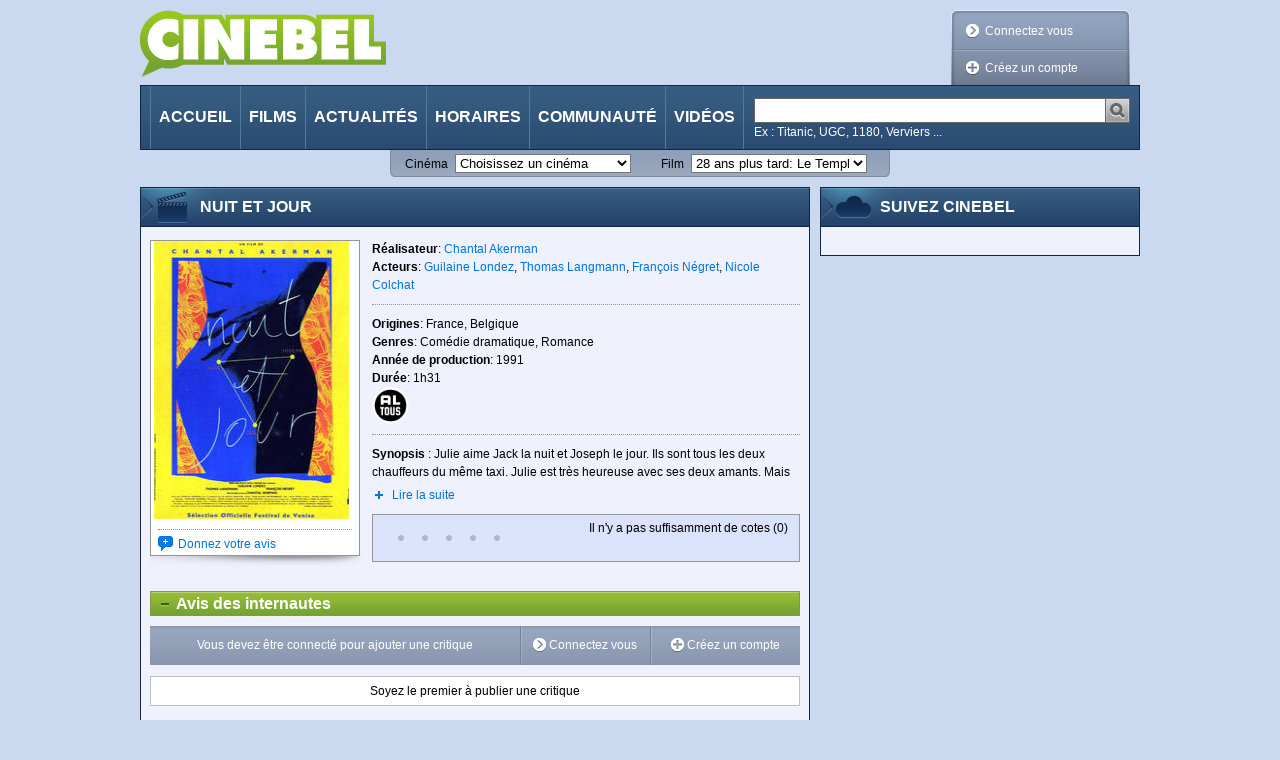

--- FILE ---
content_type: text/html;charset=utf-8
request_url: https://cinebel.dhnet.be/film/1002043/Nuit%20et%20jour
body_size: 99419
content:
















































    
    
    
    
    
        
    






<!DOCTYPE html PUBLIC "-//W3C//DTD XHTML 1.0 Transitional//EN" "http://www.w3.org/TR/xhtml1/DTD/xhtml1-transitional.dtd">
<html xmlns="http://www.w3.org/1999/xhtml"
      xmlns:og="http://opengraphprotocol.org/schema/"
      xmlns:fb="https://www.facebook.com/2008/fbml" xml:lang="fr" lang="fr">
    <head>
        <title>
            














































    
    
    
    
    
        
    








	
	
	    

	    

        Nuit et jour
	

 - Cinebel
        </title>
        














































    
    
    
    
    
        
    






<meta http-equiv="Content-Type" content="text/html; charset=utf-8"/>
<meta http-equiv="Content-Language" content="fr"/>
<meta name="author" content="Cinebel"/>
<meta name="copyright" content="IPM S.A."/>

<meta name="robots" content="index, follow, noarchive"/>
<meta name="description" content="Nuit et jour : Julie aime Jack la nuit et Joseph le jour. Ils sont tous les deux chauffeurs du même taxi. Julie est très heureuse avec ses deux amants. Mais la..."/>
<meta name="keywords" content=""/>
<meta name="dailymotion-domain-verification" content="dmq89sgm8aj0fhxcz" />

    <meta name="google-site-verification" content="_jUgIsOzvDPr3BD0DRKWa482hVCd4eNWTpfKrectO80"/>


    

<link rel="canonical" href="/fr/film/1002043/Nuit%20et%20jour" />

<link rel="stylesheet" type="text/css" href="/static/css/jquery-ui-1.8.13.custom.css" />

<link rel="stylesheet" type="text/css" href="/static/css/jquery.fancybox-1.3.4.css" media="screen" />

<link rel="stylesheet" type="text/css" href="/static/css/cinebel.css?v=1" />
<link rel="stylesheet" type="text/css" href="/static/css/comment.css" />
<link rel="stylesheet" type="text/css" href="/static/css/newReleases.css" />
<link rel="stylesheet" type="text/css" href="/static/css/videos.css" />
<link rel="stylesheet" type="text/css" href="/static/css/vod.css" />
<link rel="stylesheet" type="text/css" href="/static/css/likeThis.css" />

<!--[if lte IE 7]>
    <link rel="stylesheet" type="text/css" href="/static/css/cinebelIE.css" />
<![endif]-->
<!-- Should be merged-->
<link rel="stylesheet" type="text/css" href="/static/css/profile.css" />
<link rel="stylesheet" type="text/css" href="/static/css/search.css" />



<!-- -->
<link href='https://fonts.googleapis.com/css?family=Permanent+Marker&v1' rel='stylesheet' type='text/css' />

<!-- Google Tag Manager -->
<script>(function(w,d,s,l,i){w[l]=w[l]||[];w[l].push(

{'gtm.start': new Date().getTime(),event:'gtm.js'}
);var f=d.getElementsByTagName(s)[0],
j=d.createElement(s),dl=l!='dataLayer'?'&l='+l:'';j.async=true;j.src=
'https://www.googletagmanager.com/gtm.js?id='+i+dl;f.parentNode.insertBefore(j,f);
})(window,document,'script','dataLayer','GTM-WPVNNM');</script>
<!-- End Google Tag Manager -->

<script type="text/javascript" src="https://ajax.googleapis.com/ajax/libs/jquery/1.6.1/jquery.min.js"></script>
<script type="text/javascript" src="https://ajax.googleapis.com/ajax/libs/jqueryui/1.8.13/jquery-ui.min.js"></script>
<script type="text/javascript" src="/static/js/jquery.carouFredSel-3.2.1.js"></script>
<script type="text/javascript" src="/static/js/jquery.fancybox-1.3.4.js"></script>
<script type="text/javascript" src="/static/js/jquery.carousel.js"></script>
<script type="text/javascript" src="/static/js/jquery.readMore.js"></script>
<script type="text/javascript" src="/static/js/jquery.collapse.js"></script>
<script type="text/javascript" src="/static/js/jquery.form.js"></script>
<script type="text/javascript" src="/static/js/jquery.specialSchedule.js"></script>
<script type="text/javascript" src="/static/js/jquery.lightbox.js"></script>
<script type="text/javascript" src="/static/js/jquery.rating.js?v=2"></script>
<script type="text/javascript" src="/static/js/jquery.cookie.js"></script>
<script type="text/javascript" async="async" crossorigin="anonymous" src="//adyoulike.omnitagjs.com"></script>

    <script type="text/javascript" src="/static/js/cinebel.ipmads.min.js"></script>

<script type="text/javascript" src="/static/js/script.js"></script>
<script async src="https://cdn.cxense.com/track_banners_init.js"></script>

<link rel="alternate" type="application/rss+xml" hreflang="fr" title="Cinebel.be - Les sorties de la semaine" href= "/feed/0" />
<link rel="alternate" type="application/rss+xml" hreflang="fr" title="Cinebel.be - Top 10 membres" href= "/feed/1"/>
<link rel="alternate" type="application/rss+xml" hreflang="fr" title="Cinebel.be - Top 10 scéances" href= "/feed/2"/>
<link rel="alternate" type="application/rss+xml" hreflang="fr" title="Cinebel.be - Les 50 dernières critiques" href= "/feed/3"/>

        <link rel="alternate" type="application/rss+xml" hreflang="fr" title="Cinebel.be - L'avis des membres" href= "/feed/4?id=1002043"/>
        <meta property="og:title" content="














































    
    
    
    
    
        
    








	
	
	    

	    

        Nuit et jour
	

"/>
        <meta property="og:type" content="video.movie"/>
        <meta property="og:url" content="/film/1002043/Nuit%20et%20jour"/>
        
            
                <meta property="og:image" content="https://static.cinebel.be/img/movie/poster/medium/1002043_fr_nuit_et_jour_1714729645346.jpg"/>
            
            
        
        <meta property="og:site_name" content="Cinebel"/>
        <meta property="fb:app_id" content=""/>
        <meta property="fb:admins" content=""/>
        
            <meta property="og:description" content="Julie aime Jack la nuit et Joseph le jour. Ils sont tous les deux chauffeurs du même taxi. Julie est très heureuse avec ses deux amants. Mais la vie en a décidé autrement..."/>
        
        <script type="text/javascript" src="/static/js/scheduleFilter.js"></script>
    </head>
    <body id="movieDetailsPage" data-adsconfig='{"OUTOFPAGE_TOP":{}, "LEADERBOARD_TOP":{"refresh":5}, "HALFPAGE_CENTER":{"refresh":5}}' data-datalayer='{"location":"/22133500099/cinebel.dhnet.be/fr/films","params":[]}'>
        <!--[if (!IE) | (gte IE 9) ]><!-->
            















































    
    
    
    
    
        
    





<div id="SPLASH_CENTER" class="splash" data-callback="splash"></div>

        <!--<![endif]-->
        
            















































    
    
    
    
    
        
    





<div class="OUTOFPAGE_TOP wallpaper" data-callback="wallpaper"></div>
        
        <div id="root">
            















































    
    
    
    
    
        
    





<ul id="skipLinks" class="nav">
    <li><a href="#content">Aller au contenu</a></li>
    <li><a href="#searchQuery">Aller à la recherche</a></li>
    <li><a href="#menu">Aller à la navigation</a></li>
</ul>

            















































    
    
    
    
    
        
    






<!-- Google Tag Manager (noscript) -->
<noscript>
    <iframe src="https://www.googletagmanager.com/ns.html?id=GTM-WPVNNM" height="0" width="0"
            style="display:none;visibility:hidden"></iframe>
</noscript>
<!-- End Google Tag Manager (noscript) -->

















































    
    
    
    
    
        
    






    
    
        
    

<div id="cim">
    <script type="text/javascript">
        <!--//--><![CDATA[//><!--
        var pp_gemius_identifier = '.RqV9iN6JbvSElHjCnSoHsQL7FkWA2wBya_glw.L3JL.J7';
        var pp_gemius_extraparameters = new Array('lan=FR', 'key=cinema', 'subs=cinebel', 'free=other');
        // lines below shouldn't be edited
        (function(d,t) {try {var gt=d.createElement(t),s=d.getElementsByTagName(t)[0],l='http'+((location.protocol=='https:')?'s':''); gt.setAttribute('async','async');gt.setAttribute('defer','defer'); gt.src=l+'://gabe.hit.gemius.pl/xgemius.js'; s.parentNode.insertBefore(gt,s);} catch (e) {}})(document,'script');
        //--><!]]>
    </script>
</div>


<script type="text/javascript">
// <![CDATA[
    $.fancybox.init();
//]]>
</script>



<!--[if lte IE 7]>
    <p class="msgError">
        Saviez-vous que votre version d'Internet Explorer est dépassée ?<br/>Pour obtenir la meilleure expérience de navigation possible sur cinebel.be, vous devez <a href="http://www.microsoft.com/france/windows/internet-explorer/telechargement-ie8.aspx" target="_blank" style="text-decoration: underline">effectuer une mise à jour</a> ou <a href="http://europe.mozilla.org/fr/" target="_blank" style="text-decoration: underline">utiliser un autre navigateur</a>.
    </p>
<![endif]-->

<div id="header">
    
    















































    
    
    
    
    
        
    





<div class="LEADERBOARD_TOP leaderboard"></div>
    <a id="logo" href="/" title="Retour à la page d'accueil">
        <img src="/static/img/logo.png?1" width="246" height="67" alt="Cinebel: Tous les films. Tous les cinémas"/>
    </a>
    
        
        
            <div id="userArea" class="disconnected">
                <div class="decorator"></div>
                <ul>
                    <li id="login"><a class="decoLink login" href="#loginForm"><span class="deco"></span>Connectez vous</a></li>
                    <li id="createProfile"><a class="decoLink createProfile iframe" href="/inscription"><span class="deco"></span>Créez un compte</a></li>
                </ul>
            </div>
            <div class="lightBoxInlineContent">
                <div id="loginForm" class="section lightBox">
                    <h1 class="hd"><span>Connexion à votre compte</span></h1>
                    <form class="bd" action="/login" method="post">
                        <div class="inProgressFlag"></div>
                        
                        <div class="textInput">
                            <label for="userName">Identifiant ou email</label>
                            <input type="text" id="userName" name="userName"/>
                        </div>
                        <div class="textInput">
                            <label for="password">Mot de passe</label>
                            <input type="password" id="password" name="password"/>
                        </div>
                        <div class="submitterBlock">
                            <input type="hidden" name="login" value="login" />
                            <input type="submit" value="Connectez vous" />
                            <div class="checkInput">
                                <input type="checkbox" id="stayConnected" name="stayConnected"/>
                                <label for="stayConnected">Rester connecté</label>
                            </div>
                            <a id="ForgotPassword" class="iframe" href="/recover/password">Mot de passe oublié ?</a>
                            <p id="notYetMember">Pas encore inscrit ?&nbsp;<a class="createProfile iframe" href="/inscription">Créez un compte</a></p>
                        </div>
                    </form>
                </div>
            </div>
        
    
    <script type="text/javascript">
    // <![CDATA[
        //$('#userArea.disconnected ul').prepend('<li id="login"><a class="jsgene decoLink login" href="#loginForm"><span class="deco"></span>Connectez vous</a></li>');
        $.userArea("Les données que vous avez saisies ne sont pas correctes ou votre compte n'est pas encore activé");
    // ]]>
    </script>

    <div id="menu">
        <ul class="nav">
            
            
                <li id="MI_home"> <a href="/">Accueil</a></li>
            
            
            
                <li id="MI_nowShowing"><a href="/films">Films</a></li>
            
            
            
                <li id="MI_news"><a href="/actualite">Actualités</a></li>
            
            
            
                <li id="MI_programs"><a href="/horaires">Horaires</a></li>
            
            
            
                <li id="MI_community"><a href="/communaute">Communauté</a></li>
            
            
            
                <li id="MI_video"><a href="/videos">Vidéos</a></li>
            
        </ul>
        <form method="get" action="/recherche" class="search" id="search">
            <div class="searchInput">
                <input class="searchQuery" name="query" type="text" title="Chercher"/>
                <input class="searchSubmit" type="image" src="/static/img/searchSubmit.png" alt="Lancer la recherche" />
            </div>
            <p class="sampleValues">Ex : Titanic, UGC, 1180, Verviers ...</p>
        </form>
    </div>
</div>

















































    
    
    
    
    
        
    





<div id="quickLinks">
    <form id="theatersQL" action="/redirect/theater" method="get" name="quickLinks">
        <div>
            <label for="theaterSelector">Cinéma</label>
            <select name="id" id="theaterSelector">
                <option value="" disabled
                    selected>
                    Choisissez un cinéma
                </option>

                
                    <option value="693"
                        >
                        Aventure Ciné Confort
                    </option>
                
                    <option value="931"
                        >
                        Bouillon Ciné
                    </option>
                
                    <option value="712"
                        >
                        Bozar
                    </option>
                
                    <option value="706"
                        >
                        CINEMATEK
                    </option>
                
                    <option value="921"
                        >
                        CineXtra Bastogne
                    </option>
                
                    <option value="935"
                        >
                        CineXtra Marche
                    </option>
                
                    <option value="725"
                        >
                        Cineflagey
                    </option>
                
                    <option value="1099"
                        >
                        Cinema Cameo
                    </option>
                
                    <option value="778"
                        >
                        Cinema Cartoon's
                    </option>
                
                    <option value="978"
                        >
                        Cinema Koksijde
                    </option>
                
                    <option value="971"
                        >
                        Cinema Rio
                    </option>
                
                    <option value="823"
                        >
                        Cinema ZED-STUK
                    </option>
                
                    <option value="1126"
                        >
                        Cinema ZED-Vesalius
                    </option>
                
                    <option value="754"
                        >
                        Ciné Centre
                    </option>
                
                    <option value="902"
                        >
                        Ciné Couvin
                    </option>
                
                    <option value="923"
                        >
                        Ciné Espace
                    </option>
                
                    <option value="900"
                        >
                        Ciné Gedinne
                    </option>
                
                    <option value="903"
                        >
                        Ciné-Chaplin
                    </option>
                
                    <option value="1122"
                        >
                        Ciné4 Nivelles
                    </option>
                
                    <option value="1104"
                        >
                        Cinéma CAMEO
                    </option>
                
                    <option value="1064"
                        >
                        Cinéma Cameo (Tamines)
                    </option>
                
                    <option value="956"
                        >
                        Cinéma For&ver
                    </option>
                
                    <option value="739"
                        >
                        Cinéma Le Stockel
                    </option>
                
                    <option value="707"
                        >
                        Cinéma Nova
                    </option>
                
                    <option value="731"
                        >
                        Cinéma Vendôme
                    </option>
                
                    <option value="759"
                        >
                        Cinéma l'Etoile
                    </option>
                
                    <option value="691"
                        >
                        Galeries Cinéma
                    </option>
                
                    <option value="874"
                        >
                        Imagix Huy
                    </option>
                
                    <option value="940"
                        >
                        Imagix Mons
                    </option>
                
                    <option value="952"
                        >
                        Imagix Tournai
                    </option>
                
                    <option value="787"
                        >
                        Kinepolis Antwerpen
                    </option>
                
                    <option value="716"
                        >
                        Kinepolis Bruxelles
                    </option>
                
                    <option value="765"
                        >
                        Kinepolis Imagibraine
                    </option>
                
                    <option value="862"
                        >
                        Kinepolis Liège
                    </option>
                
                    <option value="958"
                        >
                        L'Ecran Ath
                    </option>
                
                    <option value="863"
                        >
                        Le Churchill
                    </option>
                
                    <option value="925"
                        >
                        Le Foyer
                    </option>
                
                    <option value="864"
                        >
                        Le Parc
                    </option>
                
                    <option value="947"
                        >
                        Le Stuart
                    </option>
                
                    <option value="1128"
                        >
                        Le Totem
                    </option>
                
                    <option value="873"
                        >
                        Les Variétés
                    </option>
                
                    <option value="1120"
                        >
                        Lumière Antwerpen
                    </option>
                
                    <option value="1129"
                        >
                        Lumière Mechelen
                    </option>
                
                    <option value="1111"
                        >
                        Moviemills
                    </option>
                
                    <option value="927"
                        >
                        Nos Loisirs
                    </option>
                
                    <option value="1118"
                        >
                        Palace
                    </option>
                
                    <option value="869"
                        >
                        Palace (Liège)
                    </option>
                
                    <option value="896"
                        >
                        Pathé Acinapolis Namur
                    </option>
                
                    <option value="908"
                        >
                        Pathé Charleroi
                    </option>
                
                    <option value="758"
                        >
                        Pathé Louvain-la-Neuve
                    </option>
                
                    <option value="883"
                        >
                        Pathé Verviers
                    </option>
                
                    <option value="926"
                        >
                        Patria
                    </option>
                
                    <option value="943"
                        >
                        Plaza ArtHouse Cinema
                    </option>
                
                    <option value="938"
                        >
                        Plaza Hotton
                    </option>
                
                    <option value="909"
                        >
                        Quai 10-Côté Parc
                    </option>
                
                    <option value="1116"
                        >
                        Quai10
                    </option>
                
                    <option value="1063"
                        >
                        Sauvenière
                    </option>
                
                    <option value="994"
                        >
                        Sphinx
                    </option>
                
                    <option value="995"
                        >
                        Studio Skoop
                    </option>
                
                    <option value="786"
                        >
                        UGC Antwerpen
                    </option>
                
                    <option value="713"
                        >
                        UGC De Brouckère
                    </option>
                
                    <option value="730"
                        >
                        UGC Toison d'Or
                    </option>
                
                    <option value="888"
                        >
                        Versailles
                    </option>
                
                    <option value="762"
                        >
                        Wellington
                    </option>
                
                    <option value="1115"
                        >
                        White Cinéma
                    </option>
                
            </select>
            <noscript>
                <input type="submit" value="Go" />
            </noscript>
        </div>
    </form>
    <form id="moviesQL" action="/redirect/movie" method="get" name="quickLinks">
        <div>
            <label for="movieSelector">Film</label>
            <select name="id" id="movieSelector">
                <option value="" disabled
                    >
                    Choisissez un film
                </option>
                
                    <option value="1026796"
                        >
                        














































    
    
    
    
    
        
    








	
        

        

	    28 ans plus tard: Le Temple des Morts
	
	


                    </option>
                
                    <option value="1027173"
                        >
                        














































    
    
    
    
    
        
    








	
	
	    

	    

        A l&#039;est de l&#039;enfer
	


                    </option>
                
                    <option value="1026953"
                        >
                        














































    
    
    
    
    
        
    








	
        

        

	    A la poursuite du Père Noël !
	
	


                    </option>
                
                    <option value="1027012"
                        >
                        














































    
    
    
    
    
        
    








	
	
	    

	    

        Alpha.
	


                    </option>
                
                    <option value="1026820"
                        >
                        














































    
    
    
    
    
        
    








	
	
	    

	    

        Anaconda
	


                    </option>
                
                    <option value="1026667"
                        >
                        














































    
    
    
    
    
        
    








	
	
	    

	    

        Arco
	


                    </option>
                
                    <option value="1027244"
                        >
                        














































    
    
    
    
    
        
    








	
	
	    

	    

        Au carrefour des trois cantons
	


                    </option>
                
                    <option value="689"
                        >
                        














































    
    
    
    
    
        
    








	
        

        

	    Au travers des oliviers
	
	


                    </option>
                
                    <option value="1026937"
                        >
                        














































    
    
    
    
    
        
    








	
        

        

	    Aucun autre choix / No Other Choice
	
	


                    </option>
                
                    <option value="1026684"
                        >
                        














































    
    
    
    
    
        
    








	
        

        

	    Avatar: De feu et de cendres
	
	


                    </option>
                
                    <option value="1026814"
                        >
                        














































    
    
    
    
    
        
    








	
	
	    

	    

        Baise-en-ville
	


                    </option>
                
                    <option value="15796"
                        >
                        














































    
    
    
    
    
        
    








	
	
	    

	    

        Begotten
	


                    </option>
                
                    <option value="1027167"
                        >
                        














































    
    
    
    
    
        
    








	
	
	    

	    

        Black Metal
	


                    </option>
                
                    <option value="1027170"
                        >
                        














































    
    
    
    
    
        
    








	
	
	    

	    

        Bleu Blanc Satan
	


                    </option>
                
                    <option value="1026934"
                        >
                        














































    
    
    
    
    
        
    








	
	
	    

	    

        Blue Moon
	


                    </option>
                
                    <option value="1027084"
                        >
                        














































    
    
    
    
    
        
    








	
        

        

	    Bluey au cinéma : Collection &#034;En Cuisine&#034;
	
	


                    </option>
                
                    <option value="1026682"
                        >
                        














































    
    
    
    
    
        
    








	
        

        

	    Bob l&#039;éponge - Le film : Un pour tous, tous pirates !
	
	


                    </option>
                
                    <option value="14211"
                        >
                        














































    
    
    
    
    
        
    








	
	
	    

	    

        Broken Flowers
	


                    </option>
                
                    <option value="1027222"
                        >
                        














































    
    
    
    
    
        
    








	
	
	    

	    

        Brûler pour briller
	


                    </option>
                
                    <option value="1026629"
                        >
                        














































    
    
    
    
    
        
    








	
	
	    

	    

        Bugonia
	


                    </option>
                
                    <option value="1000419"
                        >
                        














































    
    
    
    
    
        
    








	
        

        

	    Bunny Lake a disparu
	
	


                    </option>
                
                    <option value="1026716"
                        >
                        














































    
    
    
    
    
        
    








	
	
	    

	    

        Caravaggio
	


                    </option>
                
                    <option value="1017890"
                        >
                        














































    
    
    
    
    
        
    








	
        

        

	    Certaines femmes
	
	


                    </option>
                
                    <option value="1027099"
                        >
                        














































    
    
    
    
    
        
    








	
	
	    

	    

        Ceux qui veillent
	


                    </option>
                
                    <option value="1027021"
                        >
                        














































    
    
    
    
    
        
    








	
	
	    

	    

        Chasse gardée 2
	


                    </option>
                
                    <option value="12809"
                        >
                        














































    
    
    
    
    
        
    








	
        

        

	    Chasse à l&#039;homme
	
	


                    </option>
                
                    <option value="1027103"
                        >
                        














































    
    
    
    
    
        
    








	
	
	    

	    

        De Tatta&#039;s 3
	


                    </option>
                
                    <option value="1026980"
                        >
                        














































    
    
    
    
    
        
    








	
        

        

	    Diplodocus
	
	


                    </option>
                
                    <option value="1026491"
                        >
                        














































    
    
    
    
    
        
    








	
	
	    

	    

        Dossier 137
	


                    </option>
                
                    <option value="10544"
                        >
                        














































    
    
    
    
    
        
    








	
        

        

	    Débris de l&#039;empire / Fragments of an Empire
	
	


                    </option>
                
                    <option value="1026825"
                        >
                        














































    
    
    
    
    
        
    








	
	
	    

	    

        El jockey
	


                    </option>
                
                    <option value="1026580"
                        >
                        














































    
    
    
    
    
        
    








	
        

        

	    En première ligne
	
	


                    </option>
                
                    <option value="12812"
                        >
                        














































    
    
    
    
    
        
    








	
        

        

	    Espions sur la Tamise
	
	


                    </option>
                
                    <option value="12390"
                        >
                        














































    
    
    
    
    
        
    








	
        

        

	    Et la vie continue
	
	


                    </option>
                
                    <option value="1026660"
                        >
                        














































    
    
    
    
    
        
    








	
        

        

	    Exit 8
	
	


                    </option>
                
                    <option value="1026823"
                        >
                        














































    
    
    
    
    
        
    








	
	
	    

	    

        Father Mother Sister Brother
	


                    </option>
                
                    <option value="4928"
                        >
                        














































    
    
    
    
    
        
    








	
        

        

	    Femme entre chien et loup
	
	


                    </option>
                
                    <option value="1026884"
                        >
                        














































    
    
    
    
    
        
    








	
	
	    

	    

        Fierté nationale: de Jéricho vers Gaza
	


                    </option>
                
                    <option value="1022573"
                        >
                        














































    
    
    
    
    
        
    








	
	
	    

	    

        First Cow
	


                    </option>
                
                    <option value="1026517"
                        >
                        














































    
    
    
    
    
        
    








	
	
	    

	    

        Five Nights at Freddy&#039;s 2
	


                    </option>
                
                    <option value="1026826"
                        >
                        














































    
    
    
    
    
        
    








	
	
	    

	    

        Folktales
	


                    </option>
                
                    <option value="1027224"
                        >
                        














































    
    
    
    
    
        
    








	
	
	    

	    

        Forêt
	


                    </option>
                
                    <option value="1026663"
                        >
                        














































    
    
    
    
    
        
    








	
	
	    

	    

        Fuori
	


                    </option>
                
                    <option value="6662"
                        >
                        














































    
    
    
    
    
        
    








	
        

        

	    Gendarmes et voleurs
	
	


                    </option>
                
                    <option value="1027108"
                        >
                        














































    
    
    
    
    
        
    








	
	
	    

	    

        Gourou
	


                    </option>
                
                    <option value="1027122"
                        >
                        














































    
    
    
    
    
        
    








	
        

        

	    Greenland: Migration
	
	


                    </option>
                
                    <option value="1026760"
                        >
                        














































    
    
    
    
    
        
    








	
	
	    

	    

        Hamnet
	


                    </option>
                
                    <option value="1026935"
                        >
                        














































    
    
    
    
    
        
    








	
        

        

	    Heidi et le lynx des montagnes
	
	


                    </option>
                
                    <option value="1026710"
                        >
                        














































    
    
    
    
    
        
    








	
        

        

	    Hopper 2 : Le Secret de la marmotte
	
	


                    </option>
                
                    <option value="1005499"
                        >
                        














































    
    
    
    
    
        
    








	
        

        

	    Howard... une nouvelle race de héros
	
	


                    </option>
                
                    <option value="1027218"
                        >
                        














































    
    
    
    
    
        
    








	
	
	    

	    

        I Am the Future
	


                    </option>
                
                    <option value="1027208"
                        >
                        














































    
    
    
    
    
        
    








	
	
	    

	    

        Imago
	


                    </option>
                
                    <option value="1026472"
                        >
                        














































    
    
    
    
    
        
    








	
        

        

	    Insaisissables 3
	
	


                    </option>
                
                    <option value="1027156"
                        >
                        














































    
    
    
    
    
        
    








	
	
	    

	    

        It&#039;s Never Over, Jeff Buckley
	


                    </option>
                
                    <option value="1027223"
                        >
                        














































    
    
    
    
    
        
    








	
	
	    

	    

        L&#039;Académie des secrets
	


                    </option>
                
                    <option value="1026981"
                        >
                        














































    
    
    
    
    
        
    








	
	
	    

	    

        L&#039;Affaire Bojarski
	


                    </option>
                
                    <option value="1026765"
                        >
                        














































    
    
    
    
    
        
    








	
        

        

	    L&#039;Agent secret / The Secret Agent
	
	


                    </option>
                
                    <option value="1026764"
                        >
                        














































    
    
    
    
    
        
    








	
        

        

	    L&#039;Amour qu&#039;il nous reste / The Love That Remains
	
	


                    </option>
                
                    <option value="1027052"
                        >
                        














































    
    
    
    
    
        
    








	
	
	    

	    

        L&#039;Enfant bélier
	


                    </option>
                
                    <option value="1027074"
                        >
                        














































    
    
    
    
    
        
    








	
	
	    

	    

        L&#039;Engloutie
	


                    </option>
                
                    <option value="1026691"
                        >
                        














































    
    
    
    
    
        
    








	
	
	    

	    

        L&#039;Etranger
	


                    </option>
                
                    <option value="1000086"
                        >
                        














































    
    
    
    
    
        
    








	
        

        

	    L&#039;Eventreur de New York
	
	


                    </option>
                
                    <option value="6088"
                        >
                        














































    
    
    
    
    
        
    








	
        

        

	    L&#039;Homme qui rétrécit
	
	


                    </option>
                
                    <option value="1026790"
                        >
                        














































    
    
    
    
    
        
    








	
	
	    

	    

        L&#039;Homme qui rétrécit
	


                    </option>
                
                    <option value="1026664"
                        >
                        














































    
    
    
    
    
        
    








	
        

        

	    L&#039;Oeuf de l&#039;ange / Angel&#039;s Egg
	
	


                    </option>
                
                    <option value="1027211"
                        >
                        














































    
    
    
    
    
        
    








	
	
	    

	    

        L. Cohen
	


                    </option>
                
                    <option value="1009331"
                        >
                        














































    
    
    
    
    
        
    








	
        

        

	    La Dernière Piste
	
	


                    </option>
                
                    <option value="1024964"
                        >
                        














































    
    
    
    
    
        
    








	
        

        

	    La Dixième Victime
	
	


                    </option>
                
                    <option value="1026822"
                        >
                        














































    
    
    
    
    
        
    








	
        

        

	    La Femme de ménage
	
	


                    </option>
                
                    <option value="1026824"
                        >
                        














































    
    
    
    
    
        
    








	
	
	    

	    

        La grazia
	


                    </option>
                
                    <option value="1026974"
                        >
                        














































    
    
    
    
    
        
    








	
	
	    

	    

        La guitarra flamenca de Yerai Cortés
	


                    </option>
                
                    <option value="1002135"
                        >
                        














































    
    
    
    
    
        
    








	
        

        

	    La Leçon Faust
	
	


                    </option>
                
                    <option value="1027196"
                        >
                        














































    
    
    
    
    
        
    








	
	
	    

	    

        La Maison des femmes
	


                    </option>
                
                    <option value="1027221"
                        >
                        














































    
    
    
    
    
        
    








	
	
	    

	    

        La Musique du Geste
	


                    </option>
                
                    <option value="1026731"
                        >
                        














































    
    
    
    
    
        
    








	
	
	    

	    

        La Petite Dernière
	


                    </option>
                
                    <option value="1027051"
                        >
                        














































    
    
    
    
    
        
    








	
	
	    

	    

        La Pire mère au monde
	


                    </option>
                
                    <option value="1025648"
                        >
                        














































    
    
    
    
    
        
    








	
	
	    

	    

        La Plus Précieuse des marchandises
	


                    </option>
                
                    <option value="1026722"
                        >
                        














































    
    
    
    
    
        
    








	
	
	    

	    

        La Princesse et le rossignol
	


                    </option>
                
                    <option value="14904"
                        >
                        














































    
    
    
    
    
        
    








	
        

        

	    La Roue du diable
	
	


                    </option>
                
                    <option value="1026770"
                        >
                        














































    
    
    
    
    
        
    








	
        

        

	    La Voix de Hind Rajab
	
	


                    </option>
                
                    <option value="1026895"
                        >
                        














































    
    
    
    
    
        
    








	
	
	    

	    

        Lampje
	


                    </option>
                
                    <option value="1026769"
                        >
                        














































    
    
    
    
    
        
    








	
	
	    

	    

        Le Chant des forêts
	


                    </option>
                
                    <option value="4851"
                        >
                        














































    
    
    
    
    
        
    








	
	
	    

	    

        Le Fabuleux Destin d&#039;Amélie Poulain
	


                    </option>
                
                    <option value="1027207"
                        >
                        














































    
    
    
    
    
        
    








	
	
	    

	    

        Le Fantôme de Theresienstadt
	


                    </option>
                
                    <option value="749"
                        >
                        














































    
    
    
    
    
        
    








	
        

        

	    Le Jour de la bête
	
	


                    </option>
                
                    <option value="1027123"
                        >
                        














































    
    
    
    
    
        
    








	
        

        

	    Le Mage du Kremlin
	
	


                    </option>
                
                    <option value="7952"
                        >
                        














































    
    
    
    
    
        
    








	
        

        

	    Le Masque de la mort rouge
	
	


                    </option>
                
                    <option value="4644"
                        >
                        














































    
    
    
    
    
        
    








	
	
	    

	    

        Le Mépris
	


                    </option>
                
                    <option value="12781"
                        >
                        














































    
    
    
    
    
        
    








	
        

        

	    Le Retour de Frank James
	
	


                    </option>
                
                    <option value="1027158"
                        >
                        














































    
    
    
    
    
        
    








	
        

        

	    Le Rire et le couteau / I Only Rest in the Storm
	
	


                    </option>
                
                    <option value="1026936"
                        >
                        














































    
    
    
    
    
        
    








	
	
	    

	    

        Le Secret des mésanges
	


                    </option>
                
                    <option value="1017838"
                        >
                        














































    
    
    
    
    
        
    








	
	
	    

	    

        Le Sens de la fête
	


                    </option>
                
                    <option value="10114"
                        >
                        














































    
    
    
    
    
        
    








	
        

        

	    Le Septième Sceau
	
	


                    </option>
                
                    <option value="842"
                        >
                        














































    
    
    
    
    
        
    








	
        

        

	    Le Village maudit
	
	


                    </option>
                
                    <option value="1026679"
                        >
                        














































    
    
    
    
    
        
    








	
        

        

	    Left-Handed Girl
	
	


                    </option>
                
                    <option value="1024109"
                        >
                        














































    
    
    
    
    
        
    








	
        

        

	    Les Aventures de Gigi la Loi
	
	


                    </option>
                
                    <option value="1026733"
                        >
                        














































    
    
    
    
    
        
    








	
	
	    

	    

        Les Baronnes
	


                    </option>
                
                    <option value="12810"
                        >
                        














































    
    
    
    
    
        
    








	
        

        

	    Les Bourreaux meurent aussi
	
	


                    </option>
                
                    <option value="3417"
                        >
                        














































    
    
    
    
    
        
    








	
	
	    

	    

        Les Convoyeurs attendent
	


                    </option>
                
                    <option value="4660"
                        >
                        














































    
    
    
    
    
        
    








	
        

        

	    Les Dents de la mer
	
	


                    </option>
                
                    <option value="1027100"
                        >
                        














































    
    
    
    
    
        
    








	
        

        

	    Les Echos du passé / Sound of Falling
	
	


                    </option>
                
                    <option value="1026700"
                        >
                        














































    
    
    
    
    
        
    








	
	
	    

	    

        Les Enfants vont bien
	


                    </option>
                
                    <option value="1027143"
                        >
                        














































    
    
    
    
    
        
    








	
	
	    

	    

        Les Fils qui se touchent
	


                    </option>
                
                    <option value="1667"
                        >
                        














































    
    
    
    
    
        
    








	
        

        

	    Les Incorruptibles
	
	


                    </option>
                
                    <option value="1026979"
                        >
                        














































    
    
    
    
    
        
    








	
	
	    

	    

        Les Légendaires
	


                    </option>
                
                    <option value="1027166"
                        >
                        














































    
    
    
    
    
        
    








	
	
	    

	    

        Les Sanglières
	


                    </option>
                
                    <option value="1027160"
                        >
                        














































    
    
    
    
    
        
    








	
	
	    

	    

        Les âmes bossales
	


                    </option>
                
                    <option value="3081"
                        >
                        














































    
    
    
    
    
        
    








	
        

        

	    Lola court
	
	


                    </option>
                
                    <option value="1027075"
                        >
                        














































    
    
    
    
    
        
    








	
	
	    

	    

        Louise
	


                    </option>
                
                    <option value="1019839"
                        >
                        














































    
    
    
    
    
        
    








	
        

        

	    L’Usine de rien
	
	


                    </option>
                
                    <option value="1026694"
                        >
                        














































    
    
    
    
    
        
    








	
	
	    

	    

        L’Âme Idéale
	


                    </option>
                
                    <option value="1026735"
                        >
                        














































    
    
    
    
    
        
    








	
	
	    

	    

        Ma frère
	


                    </option>
                
                    <option value="1026116"
                        >
                        














































    
    
    
    
    
        
    








	
	
	    

	    

        Ma mère, Dieu et Sylvie Vartan
	


                    </option>
                
                    <option value="1027066"
                        >
                        














































    
    
    
    
    
        
    








	
	
	    

	    

        Marsupilami
	


                    </option>
                
                    <option value="1026749"
                        >
                        














































    
    
    
    
    
        
    








	
	
	    

	    

        Mary Anning
	


                    </option>
                
                    <option value="1027212"
                        >
                        














































    
    
    
    
    
        
    








	
	
	    

	    

        Mazoutés aujourd&#039;hui...
	


                    </option>
                
                    <option value="8131"
                        >
                        














































    
    
    
    
    
        
    








	
	
	    

	    

        Met Dieric Bouts
	


                    </option>
                
                    <option value="1026508"
                        >
                        














































    
    
    
    
    
        
    








	
	
	    

	    

        Muganga
	


                    </option>
                
                    <option value="1026141"
                        >
                        














































    
    
    
    
    
        
    








	
        

        

	    Mémoires d’un escargot
	
	


                    </option>
                
                    <option value="1026918"
                        >
                        














































    
    
    
    
    
        
    








	
	
	    

	    

        Nachtvlinders
	


                    </option>
                
                    <option value="1027102"
                        >
                        














































    
    
    
    
    
        
    








	
	
	    

	    

        Nachtwacht: Het Kristal van het Kwaad
	


                    </option>
                
                    <option value="808"
                        >
                        














































    
    
    
    
    
        
    








	
	
	    

	    

        Night on Earth
	


                    </option>
                
                    <option value="1026461"
                        >
                        














































    
    
    
    
    
        
    








	
	
	    

	    

        Notre kanaal
	


                    </option>
                
                    <option value="1027061"
                        >
                        














































    
    
    
    
    
        
    








	
	
	    

	    

        Nuremberg
	


                    </option>
                
                    <option value="1026366"
                        >
                        














































    
    
    
    
    
        
    








	
	
	    

	    

        On Falling
	


                    </option>
                
                    <option value="1026751"
                        >
                        














































    
    
    
    
    
        
    








	
	
	    

	    

        On vous croit
	


                    </option>
                
                    <option value="1010154"
                        >
                        














































    
    
    
    
    
        
    








	
	
	    

	    

        Only Lovers Left Alive
	


                    </option>
                
                    <option value="13625"
                        >
                        














































    
    
    
    
    
        
    








	
        

        

	    Onze heures sonnaient
	
	


                    </option>
                
                    <option value="1459"
                        >
                        














































    
    
    
    
    
        
    








	
	
	    

	    

        Open screen
	


                    </option>
                
                    <option value="1012245"
                        >
                        














































    
    
    
    
    
        
    








	
        

        

	    Où est la maison de mon ami ?
	
	


                    </option>
                
                    <option value="1016896"
                        >
                        














































    
    
    
    
    
        
    








	
	
	    

	    

        Paterson
	


                    </option>
                
                    <option value="1027247"
                        >
                        














































    
    
    
    
    
        
    








	
	
	    

	    

        Pierre-Jakez Hélias, l&#039;émerveilleur
	


                    </option>
                
                    <option value="1023195"
                        >
                        














































    
    
    
    
    
        
    








	
	
	    

	    

        Pingu
	


                    </option>
                
                    <option value="13143"
                        >
                        














































    
    
    
    
    
        
    








	
        

        

	    Plus dure sera la chute
	
	


                    </option>
                
                    <option value="1003906"
                        >
                        














































    
    
    
    
    
        
    








	
        

        

	    Ponyo sur la falaise
	
	


                    </option>
                
                    <option value="2019"
                        >
                        














































    
    
    
    
    
        
    








	
        

        

	    Pour le pire et le meilleur
	
	


                    </option>
                
                    <option value="1027121"
                        >
                        














































    
    
    
    
    
        
    








	
        

        

	    Pour l’éternité
	
	


                    </option>
                
                    <option value="1026933"
                        >
                        














































    
    
    
    
    
        
    








	
	
	    

	    

        Primate
	


                    </option>
                
                    <option value="1027136"
                        >
                        














































    
    
    
    
    
        
    








	
	
	    

	    

        Que ton règne vienne
	


                    </option>
                
                    <option value="1027069"
                        >
                        














































    
    
    
    
    
        
    








	
	
	    

	    

        Qui brille au combat
	


                    </option>
                
                    <option value="1026931"
                        >
                        














































    
    
    
    
    
        
    








	
	
	    

	    

        Radioman
	


                    </option>
                
                    <option value="1026930"
                        >
                        














































    
    
    
    
    
        
    








	
        

        

	    Reconnu coupable
	
	


                    </option>
                
                    <option value="1026983"
                        >
                        














































    
    
    
    
    
        
    








	
        

        

	    Resurrection
	
	


                    </option>
                
                    <option value="1026622"
                        >
                        














































    
    
    
    
    
        
    








	
	
	    

	    

        Road 190
	


                    </option>
                
                    <option value="1027172"
                        >
                        














































    
    
    
    
    
        
    








	
	
	    

	    

        Rodrigo D: No futuro
	


                    </option>
                
                    <option value="1026721"
                        >
                        














































    
    
    
    
    
        
    








	
        

        

	    Running Man
	
	


                    </option>
                
                    <option value="1026677"
                        >
                        














































    
    
    
    
    
        
    








	
        

        

	    Rêves / Dreams
	
	


                    </option>
                
                    <option value="155"
                        >
                        














































    
    
    
    
    
        
    








	
        

        

	    Sailor et Lula
	
	


                    </option>
                
                    <option value="1027174"
                        >
                        














































    
    
    
    
    
        
    








	
        

        

	    Sanctuaire
	
	


                    </option>
                
                    <option value="1027076"
                        >
                        














































    
    
    
    
    
        
    








	
	
	    

	    

        Sans pitié
	


                    </option>
                
                    <option value="1026685"
                        >
                        














































    
    
    
    
    
        
    








	
        

        

	    Second Victims
	
	


                    </option>
                
                    <option value="1026915"
                        >
                        














































    
    
    
    
    
        
    








	
	
	    

	    

        Send Help
	


                    </option>
                
                    <option value="1026901"
                        >
                        














































    
    
    
    
    
        
    








	
	
	    

	    

        Shaun le Mouton: La Vie est une fête !
	


                    </option>
                
                    <option value="1027169"
                        >
                        














































    
    
    
    
    
        
    








	
	
	    

	    

        Sleep Has Her House
	


                    </option>
                
                    <option value="1027171"
                        >
                        














































    
    
    
    
    
        
    








	
	
	    

	    

        South American Hell
	


                    </option>
                
                    <option value="1026607"
                        >
                        














































    
    
    
    
    
        
    








	
	
	    

	    

        Springsteen: Deliver Me from Nowhere
	


                    </option>
                
                    <option value="1026840"
                        >
                        














































    
    
    
    
    
        
    








	
        

        

	    Sur un air de blues
	
	


                    </option>
                
                    <option value="1027168"
                        >
                        














































    
    
    
    
    
        
    








	
	
	    

	    

        Tangled Roots
	


                    </option>
                
                    <option value="1026899"
                        >
                        














































    
    
    
    
    
        
    








	
	
	    

	    

        Team Spirit Next Gen
	


                    </option>
                
                    <option value="1026707"
                        >
                        














































    
    
    
    
    
        
    








	
        

        

	    The Blue Trail
	
	


                    </option>
                
                    <option value="1026880"
                        >
                        














































    
    
    
    
    
        
    








	
	
	    

	    

        The Chronology of Water
	


                    </option>
                
                    <option value="1009307"
                        >
                        














































    
    
    
    
    
        
    








	
	
	    

	    

        The Last of England
	


                    </option>
                
                    <option value="1026676"
                        >
                        














































    
    
    
    
    
        
    








	
        

        

	    The Last Viking
	
	


                    </option>
                
                    <option value="1026405"
                        >
                        














































    
    
    
    
    
        
    








	
	
	    

	    

        The Life of Chuck
	


                    </option>
                
                    <option value="1026903"
                        >
                        














































    
    
    
    
    
        
    








	
	
	    

	    

        The Mastermind
	


                    </option>
                
                    <option value="15003"
                        >
                        














































    
    
    
    
    
        
    








	
        

        

	    The One
	
	


                    </option>
                
                    <option value="1026506"
                        >
                        














































    
    
    
    
    
        
    








	
	
	    

	    

        The Penguin Lessons
	


                    </option>
                
                    <option value="12681"
                        >
                        














































    
    
    
    
    
        
    








	
	
	    

	    

        The Servant
	


                    </option>
                
                    <option value="1027139"
                        >
                        














































    
    
    
    
    
        
    








	
        

        

	    The Sun Rises Once a Day
	
	


                    </option>
                
                    <option value="1027246"
                        >
                        














































    
    
    
    
    
        
    








	
        

        

	    The Thirteen
	
	


                    </option>
                
                    <option value="1027005"
                        >
                        














































    
    
    
    
    
        
    








	
        

        

	    The Vanishing Point
	
	


                    </option>
                
                    <option value="1027097"
                        >
                        














































    
    
    
    
    
        
    








	
	
	    

	    

        Tibet, un autre regard
	


                    </option>
                
                    <option value="1002032"
                        >
                        














































    
    
    
    
    
        
    








	
        

        

	    Tonnerre sous les tropiques
	
	


                    </option>
                
                    <option value="1026632"
                        >
                        














































    
    
    
    
    
        
    








	
        

        

	    Un simple accident / It Was Just an Accident
	
	


                    </option>
                
                    <option value="1019007"
                        >
                        














































    
    
    
    
    
        
    








	
        

        

	    Un sketch
	
	


                    </option>
                
                    <option value="1026378"
                        >
                        














































    
    
    
    
    
        
    








	
        

        

	    Une bataille après l&#039;autre
	
	


                    </option>
                
                    <option value="1007180"
                        >
                        














































    
    
    
    
    
        
    








	
	
	    

	    

        Until The Light Takes Us
	


                    </option>
                
                    <option value="136"
                        >
                        














































    
    
    
    
    
        
    








	
        

        

	    Usual Suspects
	
	


                    </option>
                
                    <option value="1026577"
                        >
                        














































    
    
    
    
    
        
    








	
	
	    

	    

        Vie Privée
	


                    </option>
                
                    <option value="1027245"
                        >
                        














































    
    
    
    
    
        
    








	
	
	    

	    

        Voices from the Chorus
	


                    </option>
                
                    <option value="1023905"
                        >
                        














































    
    
    
    
    
        
    








	
	
	    

	    

        Walter Hus, A Musical Journey
	


                    </option>
                
                    <option value="1004983"
                        >
                        














































    
    
    
    
    
        
    








	
        

        

	    Wendy et Lucy
	
	


                    </option>
                
                    <option value="1026512"
                        >
                        














































    
    
    
    
    
        
    








	
        

        

	    Wicked - Partie II
	
	


                    </option>
                
                    <option value="1013718"
                        >
                        














































    
    
    
    
    
        
    








	
	
	    

	    

        Wiplala
	


                    </option>
                
                    <option value="5210"
                        >
                        














































    
    
    
    
    
        
    








	
	
	    

	    

        Yi Yi
	


                    </option>
                
                    <option value="1026516"
                        >
                        














































    
    
    
    
    
        
    








	
        

        

	    Zootopie 2
	
	


                    </option>
                
            </select>
            <noscript>
                <input type="submit" value="Go" />
            </noscript>
        </div>
    </form>
</div>
<script type="text/javascript">
    // <![CDATA[
    //var $select = ;
    var $selectQL = $('#quickLinks select').bind({
    	change: function(){
    	    $(this).parents('form').submit();
    	}, 
    	keydown: function (event) {
	        if (event.keyCode == '13') {
	            $(this).change();
	        }
    	}
    })
    // ]]>
</script>



















































    
    
    
    
    
        
    





<div class="LEADERBOARD_TOP leaderboard"></div>



            <a name="content"></a>
            <div id="mainContent" class="hreview-aggregate">
                <div id="movieDetails" class="section movie item">
                    <h1 class="hd">
	                    <span class="fn">














































    
    
    
    
    
        
    








	
	
	    

	    

        Nuit et jour
	



                        
                        </span>
                    </h1>
                    <div class="bd">

                        















































    
    
    
    
    
        
    






<div id="movie1002043" class="subSection">
    <div class="movieCardsGroup instance1">
        <div class="movieCard">
            
                
                    <div class="box-poster picture" data-picture="https://static.cinebel.be/img/movie/poster/full/1002043_fr_nuit_et_jour_1714729645346.jpg" title="Afficher l'affiche en grand format">
                
            
                
                    
                        <img class="middle" src="https://static.cinebel.be/img/movie/poster/big/1002043_fr_nuit_et_jour_1714729645346.jpg" height="278" width="195" alt="" class="photo"/>
                    
                    
                
            
                    














































    
    
    
    
    
        
    








                </div>
            
            <ul>
                
                    
                    
                
                
                    
                    
                
                
                    
                    
                
                <li><a class="userCriticsLink decoLink" href="#userCritics"><span class="deco"></span>Donnez votre avis <span class="contextualInfo">sur le film <span>
       Nuit et jour
    </span></span></a></li>
                
            </ul>
        </div>

        <script type="text/javascript">
          createPhotoGallery({container: '.movieCard'});
        </script>

    </div>
    <div class="movieInfos">
        
        
            <div class="movieInfosGroup">
                
                    <div>
                        
                        
                           <strong>Réalisateur</strong>:
                        
                        <ul>
                            
                                <li><a href="














































    
    
    
    
    
        
    





/personne/891/Chantal_Akerman
">Chantal Akerman</a></li>
                            
                        </ul>
                    </div>
                
                
                    <div>
                        
                           <strong>Acteurs</strong>:
                        
                        
                        <ul>
                            
                                <li><a href="














































    
    
    
    
    
        
    





/personne/6040/Guilaine_Londez
">Guilaine Londez</a></li>
                            
                                <li><a href="














































    
    
    
    
    
        
    





/personne/15167/Thomas_Langmann
">Thomas Langmann</a></li>
                            
                                <li><a href="














































    
    
    
    
    
        
    





/personne/9112/Fran%C3%A7ois_N%C3%A9gret
">François Négret</a></li>
                            
                                <li><a href="














































    
    
    
    
    
        
    





/personne/9598/Nicole_Colchat
">Nicole Colchat</a></li>
                            
                        </ul>
                    </div>
                
            </div>
        
        
            <div class="movieInfosGroup">
                
                    <div>
                        
                           <strong>Origines</strong>:
                        
                        
                        <ul>
                            
                                <li>France</li>
                            
                                <li>Belgique</li>
                            
                        </ul>
                    </div>
                
                
                    <div>
                        
                           <strong>Genres</strong>:
                        
                        
                        <ul>
                            
                                <li>Comédie dramatique</li>
                            
                                <li>Romance</li>
                            
                        </ul>
                    </div>
                
                
                   <div class="productionDate"><strong>Année de production</strong>: 1991</div>
                
                
                
                   <div class="movieLength"><strong>Durée</strong>: 1h31</div>
                
                <div class="audienceAndClassificationType">
                    
                    
                        <img src="/static/img/audience/newIcoAudienceAll.png" width="37" height="37" alt='Tout public'  title='Tout public'/>
                    
                    
                </div>
            </div>
        
        
            <div class="movieInfosGroup synopsisWarp">
                <div class="synopsis">
                    <strong>Synopsis</strong> :
                    Julie aime Jack la nuit et Joseph le jour. Ils sont tous les deux chauffeurs du même taxi. Julie est très heureuse avec ses deux amants. Mais la vie en a décidé autrement...
                </div>
                <script type="text/javascript">
                    // <![CDATA[
                        $(".synopsis").readMore(2, '<a class="decoLink readMore" href="#"><span class="deco"></span>Lire la suite</a>');
                    // ]]>
                </script>
            </div>
        

        <ul class="critic">
            
                
                
                    
                
            
            <li id="usersCritics" class="rating">
                <div class="criticItem">
	                <form id="ratingBlock" method="post" action="/ratingsubmit">
	                    <div>
			                <input type="hidden" name="pageURL" value="/film/1002043/Nuit%20et%20jour" />
			                <input type="hidden" name="id" value="1002043" />
                            <label for="ratingValue">Ma cote</label>
			                <select id="ratingValue" name="rating">
			                    
			                        <option value="0">0</option>
			                    
			                        <option value="10">1</option>
			                    
			                        <option value="20">2</option>
			                    
			                        <option value="30">3</option>
			                    
			                        <option value="40">4</option>
			                    
			                        <option value="50">5</option>
			                    
			                        <option value="60">6</option>
			                    
			                        <option value="70">7</option>
			                    
			                        <option value="80">8</option>
			                    
			                        <option value="90">9</option>
			                    
			                        <option value="100">10</option>
			                    
			                </select>/10
			                
                            
                                Vous devez être connecté à votre compte pour coter ce film
                            
	                    </div>
	                </form>
	                <span class="ratingIllustration ratingIlluEmpty"></span>
                    <span id="userRating">
	                     
                    </span>
                     <script type="text/javascript">
                    // <![CDATA[
                        $('#usersCritics').rating('ratingIlluEmpty',25,false);
                     // ]]>
                    </script>
	                 <span class="ratingStats">
	                     
	                         
	                         
	                             <span>Il n'y a pas suffisamment de cotes (<span class="votes">0</span>)</span>
	                         
	                     
	                     <br/>

	                     
							
							
							    <!-- <span class="myrating"><a class="decoLink login iframe" href="/login?targetUrl=%2Ffilm%2F1002043%2FNuit%2520et%2520jour">Connectez vous</a></span> -->
							
	                     

	                 </span>
                </div>
            </li>
            
        </ul>
    </div>
</div>



                        















































    
    
    
    
    
        
    







                        















































    
    
    
    
    
        
    








                        


                        

                        















































    
    
    
    
    
        
    






<div id="movieUserCritics" class="subSection">
    <a name="userCritics"></a>
    <h2 class="sshd">
        Avis des internautes
        <span class="contextualInfo">du film <span>
       Nuit et jour
    </span></span>
    </h2>
    <div class="ssbd collapsable">
    	















































    
    
    
    
    
        
    













	<div id="notLoggedCritics">
		<span class="message">Vous devez être connecté pour ajouter une critique</span>
		<span class="login"><a class="login" href="#loginForm">Connectez vous</a></span>
		<span class="createProfile"><a class="createProfile iframe" href="/inscription">Créez un compte</a></span>
	</div>
	
	<script>
		$('#notLoggedCritics .login').fancybox($.extend($.getFancyboxCommonSettings(), {height:197, width:500}));
		$('#notLoggedCritics .createProfile').fancybox($.extend($.getFancyboxCommonSettings(), {height:670, width:771}));
	</script>



    	















































    
    
    
    
    
        
    






<script>
	function ajaxCommentPager(page) {
		jQuery("#userCritics").load("/criticDisplay", {page: page, entityId: "1002043", entityType: "MOVIE", commentsPerPage: 5});
	}
</script>
<div id="userCritics">


	<div id="noCritics">Soyez le premier à publier une critique</div>

</div>
<script>
	jQuery(".userCommentActionAbuse a.iframe").click( function(e){
				            e.preventDefault();
				        }).fancybox($.extend(
				            $.getFancyboxCommonSettings(),    //configurations communnes (opacité, bordercolor, background, ...)
				            {height:307, width:770}                     //configurations propres à la lightbox. Celles-ci écrasent celles qui seraient déjà présentes dans les communes
				        ));

</script>



    </div>
</div>
<script type="text/javascript">
    // <![CDATA[
	   $("#movieUserCritics").collapse({
           collapserParentSelector : '.sshd',
           openTxt: 'Ouvrir',
           closeTxt: 'Fermer'
       });
    // ]]>
</script>

                        <script type="text/javascript">
			                // <![CDATA[
			                    $('.videosLink, .picturesLink, .schedulesLink, .userCriticsLink').anchorToCollapse();
                               /* $(function() {
                                    $("a.like img")
                                        .mouseover(function() {
                                            var src = $(this).attr("src").replace(new RegExp("(.+)\\.(gif|png|jpg)", "g"), "$1_hover.$2");
                                            $(this).attr("src", src);
                                        })
                                        .mouseout(function() {
                                            var src = $(this).attr("src").replace(new RegExp("(.+)_hover\\.(gif|png|jpg)", "g"), "$1.$2");
                                            $(this).attr("src", src);
                                        });
                                }); */
			                // ]]>
                        </script>
                    </div>
                    <div class="ft"></div>
                </div>
            </div>
            <div id="subContent">
                















































    
    
    
    
    
        
    





<div class="HALFPAGE_CENTER halfpage"></div>

               	















































    
    
    
    
    
        
    








                















































    
    
    
    
    
        
    


















                















































    
    
    
    
    
        
    






<div id="followCinebel" class="section">
    <h1 class="hd"><span>Suivez Cinebel</span></h1>
    <div class="ft">

    
        <div class="fb-page" data-href="https://www.facebook.com/cinebel.be" data-tabs="timeline" data-width="" data-height="" data-small-header="false" data-adapt-container-width="true" data-hide-cover="false" data-show-facepile="true"><blockquote cite="https://www.facebook.com/cinebel.be" class="fb-xfbml-parse-ignore"><a href="https://www.facebook.com/cinebel.be">Cinebel.be</a></blockquote></div>
        <br/>
        <br/>

         <!--<a href="http://www.twitter.com/Cinebel_fr"><img src="http://twitter-badges.s3.amazonaws.com/twitter-a.png" alt="Suivez nous sur Twitter"/>&nbsp; Suivez nous sur Twitter</a> -->
        <!--<script src="http://widgets.twimg.com/j/2/widget.js"></script>
<script>
new TWTR.Widget({
  version: 2,
  type: 'profile',
  rpp: 4,
  interval: 6000,
  width: 300,
  height: 300,
  theme: {
    shell: {
      background: '#eff2fd',
      color: '#000000'
    },
    tweets: {
      background: '#ffffff',
      color: '#000000',
      links: '#0373dd'
    }
  },
  features: {
    scrollbar: false,
    loop: false,
    live: false,
    hashtags: true,
    timestamp: true,
    avatars: false,
    behavior: 'all'
  }
}).render().setUser('Cinebel_fr').start();
</script>-->
       
    </div>
</div>

            </div>
            















































    
    
    
    
    
        
    






<div id="footer">
	<div id="top">
		<div class="left">
			<div class="title">Rechercher sur Cinebel&nbsp;&nbsp;</div>
			<form method="get" action="/recherche" id="footerSearch">
				<div class="searchInput">
					<input class="searchQuery" name="query" type="text"/>
					<input class="searchSubmit" type="image" src="/static/img/searchSubmit.png" alt="Rechercher sur Cinebel" />
				</div>
			</form>
		</div>
		<div class="center"><img src="/static/img/footer/footer_top_sep.png" width="2" height="39" alt=""/></div>
		<div class="right">
			<div class="title" style="width: 192px;padding-top: 10px;">Votre Cinéma, c'est sur&nbsp;</div>
			<div style="float:left"><img src="/static/img/footer/footer_logo_cinebel.png" width="111" height="38" alt="Cinebel" title="Cinebel" /></div></div>
		</div>
		<div id="center">
			<div class="box">
				<span class="title">Cinémas en Belgique </span>
				<ul>
					<li><a href="/cinemas/1/Anvers ">Province d'Anvers </a></li>
					<li><a href="/cinemas/12/Brabant Flamand ">Brabant Flamand </a></li>
					<li><a href="/cinemas/2/Brabant Wallon ">Brabant Wallon </a></li>
					<li><a href="/cinemas/3/Bruxelles ">Bruxelles </a></li>
					<li><a href="/cinemas/13/Flandre occidentale">Flandre occidentale</a></li>
					<li><a href="/cinemas/11/Flandre orientale">Flandre orientale</a></li>
					<li><a href="/cinemas/5/Hainaut ">Hainaut </a></li>
					<li><a href="/cinemas/6/Liège ">Province de Liège </a></li>
					<li><a href="/cinemas/8/Luxembourg ">Province du Luxembourg </a></li>
					<li><a href="/cinemas/7/Limbourg ">Limbourg </a></li>
					<li><a href="/cinemas/9/Namur ">Province de Namur </a></li>
					<li><a href="/cinemas/4/G.D. de Luxembourg">Grand-Duché de Luxembourg</a></li>
				</ul>
			</div>
			<div class="box">
				<span class="title">Films à l'affiche</span>
				<ul  style="margin-bottom: 20px;">
					<li><a href="/films/sorties-de-la-semaine">Sorties de la semaine</a></li>
					<li><a href="/films/avant-premieres">Avant-premières</a></li>
					<li><a href="/films/films-pour-enfants">Films pour enfants</a></li>
					<li><a href="/films">Tous les films</a></li>
				</ul>
			</div>
			<div class="box">
				<span class="title">L'actualité du cinéma </span>
				<ul  style="margin-bottom: 20px;">
					<li><a href="/horaires">Les horaires des cinémas </a></li>
					<li><a href="/actualite">L'actualité du cinéma</a></li>
				</ul>
				<br />
				<!--
				<span class="title">Newsletter</span>
				<form action="#" name="newsletter" class="form">
					<label>Votre email</label>
					<input type="text" name="email" />
					<div align="right" style="margin-right: 24px;"><input type="submit" name="go" value="S'inscrire" /></div>
				</form>
				-->
			</div>
			<div class="box">
				<span class="title">Sur Cinebel </span>
				<ul>
					<li><a href="/communaute">La communauté Cinebel </a></li>
					<li><a class="subscribeTrigger" href="/inscription">Créez un compte</a></li>
					<li><a class="loginTrigger" href="#loginForm" title="Connectez-vous">Connectez vous</a></li>
					<!-- <li><a href="#" title="Mot de passe oubli&eacute;">Mot de passe oubli&eacute;</a></li> -->
				</ul>
	            <script type="text/javascript">
	            //<![CDATA[
	                $("a.subscribeTrigger").click(function(e){
	                    e.preventDefault();
	                    $('a.createProfile').click();
	                })
	                $("a.loginTrigger").click(function(e){
	                    e.preventDefault();
	                    $('a.login').click();
	                })
	            //]]> 
	            </script>
				<br /><br />
				<span class="title">Suivez-nous sur... </span>
				<br /><br />
				<a href="http://www.facebook.com/cinebel.be" title="Cinebel sur Facebook" target="_blank"><img src="/static/img/footer/ico_facebook.png" 	width="24" height="24" border="0" alt="Facebook" style="margin-left: 20px; margin-right: 20px;" /></a>
				<a href="http://twitter.com/Cinebel_Fr" title="Cinebel sur Twitter" target="_blank"><img src="/static/img/footer/ico_twitter.png" 	width="24" height="24" border="0" alt="Twitter" style="margin-right: 20px;" /></a>
				<!--
				<a href="#" title="Cinebel sur LinkedIN"><img src="/static/img/footer/ico_linkedin.png" 	width="24" height="24" border="0" alt="LinkedIN" style="margin-right: 20px;" /></a>
				-->
			</div>                                    
		</div>
		<div id="bottom">
            <div align="left" class="cimLink">
                <a href="http://www.cim.be/fr/media/internet/DisclaimerCIMInternet" title="CIM">
                    <img src="/static/metriweb/btnCIM.gif" alt=""/>
                </a>
            </div>
			<div align="right">
				<a href="/contact" title="Contact" class="contactLink iframe">Contact</a>&nbsp;&nbsp;&nbsp;|&nbsp;&nbsp;&nbsp;
				<!-- 
				<a href="#" title="A propos de CineBel">A propos de CineBel</a>&nbsp;&nbsp;&nbsp;|&nbsp;&nbsp;&nbsp;   
				<a href="#" title="A propos d'IPM">A propos d'IPM</a>&nbsp;&nbsp;&nbsp;|&nbsp;&nbsp;&nbsp;   
				<a href="#" title="Publicit&eacute; / Annonceur">Publicit&eacute; / Annonceur</a>&nbsp;&nbsp;&nbsp;|&nbsp;&nbsp;&nbsp;
				-->
				<a href="/vieprivee">Vie privée</a>&nbsp;&nbsp;&nbsp;|&nbsp;&nbsp;&nbsp;
				<a href="/infos-cookies">Infos Cookies</a>&nbsp;&nbsp;&nbsp;|&nbsp;&nbsp;&nbsp;
				<button id="show-cookies-settings" class="btn-link btn-footer">Paramètres des cookies</button>&nbsp;&nbsp;&nbsp;|&nbsp;&nbsp;&nbsp;
				<a href="/conditions-generales">Conditions générales d'utilisation du site</a></div>
			<div align="right" style="margin-top: 4px;">Copyright © 1993-2011 Cinebel - Tous droits réservés</div>
            <div align="right" style="margin-top: 4px;">Numéro d'entreprise : BE 0403.508.716</div>
		</div>            
	</div>
</div>

<script type="text/javascript">
//<![CDATA[
 $('.contactLink').fancybox($.extend(
         $.getFancyboxCommonSettings(), {
             height:664, 
             width:771, 
             onComplete: function() {
                 return true;
             }
         }
 ));
//]]> 
</script>


    <script type="text/javascript">
      window.___gcfg = {
        lang: 'fr_FR'
      };

      (function() {
        var po = document.createElement('script'); po.type = 'text/javascript'; po.async = true;
        po.src = 'https://apis.google.com/js/plusone.js';
        var s = document.getElementsByTagName('script')[0]; s.parentNode.insertBefore(po, s);
      })();
    </script>

    <div id="fb-root"></div>
    <script type="text/javascript">
        window.fbAsyncInit = function() {
            FB.init({
                appId: '',
                channelUrl : '//www.cinebel.be/channel', // Channel File
                status: true,
                cookie: true,
                xfbml: true});
            };
        // Load the SDK Asynchronously
      (function(d){
         var js, id = 'facebook-jssdk', ref = d.getElementsByTagName('script')[0];
         if (d.getElementById(id)) {return;}
         js = d.createElement('script'); js.id = id; js.async = true;
         js.src = "//connect.facebook.net/fr_FR/all.js";
         ref.parentNode.insertBefore(js, ref);
       }(document));
    </script>


        </div>
    </body>
</html>

